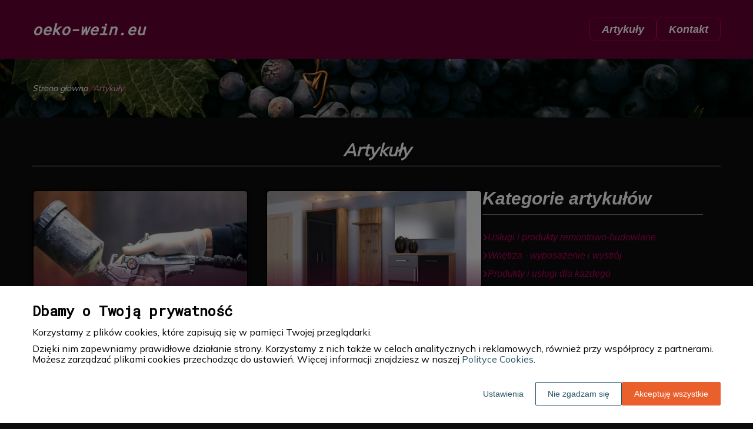

--- FILE ---
content_type: text/html
request_url: https://www.oeko-wein.eu/artykuly/
body_size: 17163
content:
<!DOCTYPE html><html lang="pl-PL"><head><meta charSet="utf-8"/><meta http-equiv="x-ua-compatible" content="ie=edge"/><meta name="viewport" content="width=device-width, initial-scale=1, shrink-to-fit=no"/><meta name="generator" content="Gatsby 5.12.9"/><meta name="google-site-verification" content="RiTrVo4WTF22HtUWtsrOIuFmBE4MA1fS_HHx_eL0rhs" data-gatsby-head="true"/><meta name="description" content="Czytaj o zaletach win ekologicznych, sposobach ich produkcji i wyjątkowych cechach, które je wyróżniają." data-gatsby-head="true"/><meta name="robots" content="index, follow" data-gatsby-head="true"/><style data-styled="" data-styled-version="6.1.1">.hglqqd .header{position:relative;background:#660033;overflow:hidden;}/*!sc*/
.hglqqd .header-wrapper{position:relative;display:flex;flex-direction:column;justify-content:space-between;align-content:center;align-items:stretch;}/*!sc*/
.hglqqd .header-logo{margin:0;text-decoration:none;min-height:100px;display:flex;align-items:center;color:#ffffff;font-family:'Roboto Mono',sans-serif;font-weight:bold;font-size:26px;line-height:26px;font-style:italic;}/*!sc*/
.hglqqd .header-logo:hover{color:#ffffff;text-decoration:none;}/*!sc*/
.hglqqd .header-navlinks{display:flex;flex-direction:column;height:0;padding:0;gap:15px;transition:all 0.3s ease-in-out;}/*!sc*/
.hglqqd .header-navlinks-button{position:absolute;color:#ffffff;top:calc(100px / 2 - 15px);right:0;width:30px;height:30px;}/*!sc*/
.hglqqd .header-navlinks-button:hover{cursor:pointer;}/*!sc*/
.hglqqd .header-navlinks-button svg{width:100%;height:100%;}/*!sc*/
.hglqqd .header-navlinks a{width:auto;display:inline-flex;justify-content:center;align-items:center;min-height:40px;height:40px;margin:0 auto;padding:0 20px;color:#ffffff;font-family:'Kanit',sans-serif;font-weight:600;font-size:18px;text-decoration:none;font-style:italic;background:transparent;border-radius:8px;border:1px solid #b6025c;transition:color 0.2s ease-in-out,background-color 0.3s ease-in-out;}/*!sc*/
.hglqqd .header-navlinks a:hover{color:#ffffff;text-decoration:none;background:#b6025c;border:1px solid #b6025c;}/*!sc*/
.hglqqd .header-navlinks.show{height:calc(40px + 2 * 40px);}/*!sc*/
@media (min-width:768px){.hglqqd .header-wrapper{flex-direction:row;align-items:center;justify-content:space-between;flex-wrap:wrap;}.hglqqd .header-group_logo{font-size:26px;line-height:26px;}.hglqqd .header-navlinks{padding:0;margin:0;flex-direction:row;justify-content:center;align-items:center;gap:12px;max-height:100%;}.hglqqd .header-navlinks,.hglqqd .header-navlinks.show{height:100px;}.hglqqd .header-navlinks-button{display:none;}}/*!sc*/
data-styled.g5[id="styles__Styles-sc-7vnjdx-0"]{content:"hglqqd,"}/*!sc*/
.hCQCrG .footer{background-color:#b6025c;}/*!sc*/
.hCQCrG .footer-wrapper{display:grid;grid-template-columns:1fr;}/*!sc*/
.hCQCrG .footer-siteName{margin:20px 0 0;padding-bottom:20px;width:100%;color:#ffffff;font-family:'Roboto Mono',sans-serif;font-weight:400;font-size:28px;border-bottom:1px solid #41aa9c;font-style:normal;}/*!sc*/
.hCQCrG .footer-navlinks{width:100%;padding:20px 0;display:flex;flex-direction:column;align-items:center;gap:30px;border-bottom:1px solid #41aa9c;}/*!sc*/
.hCQCrG .footer-navlinks a{flex-shrink:0;color:#fff;font-family:'Kanit',sans-serif;font-weight:400;font-size:16px;line-height:18px;font-style:normal;text-decoration:none;}/*!sc*/
.hCQCrG .footer-navlinks a:hover{color:#ffffff;text-decoration:underline;}/*!sc*/
.hCQCrG .footer-categories{list-style-type:none;margin:0;padding:15px 0 15px;}/*!sc*/
.hCQCrG .footer-categories-category a{color:#ffffff;font-family:'Kanit',sans-serif;font-weight:400;font-size:14px;line-height:16px;font-style:normal;text-decoration:none;}/*!sc*/
.hCQCrG .footer-categories-category a:hover{color:#fff;text-decoration:underline;}/*!sc*/
.hCQCrG .footer-copyright{min-height:55px;padding:17px 15px;display:flex;justify-content:center;align-items:center;background:#660033;}/*!sc*/
.hCQCrG .footer-copyright p{margin:0;padding:0;color:#fff;font-family:'Kanit',sans-serif;font-weight:400;font-size:14px;line-height:16px;font-style:normal;}/*!sc*/
.hCQCrG .footer-copyright p span{color:#fff;font-weight:bold;}/*!sc*/
@media (min-width:768px){.hCQCrG .footer-wrapper{grid-template-columns:1fr 3fr;}.hCQCrG .footer-siteName{border-bottom:none;}.hCQCrG .footer-navlinks{flex-direction:row;justify-content:flex-start;}.hCQCrG .footer-categories{grid-column:2/3;-moz-column-count:2;-webkit-column-count:2;column-count:2;gap:30px;padding:25px 0;}}/*!sc*/
data-styled.g8[id="styles__Styles-sc-1bu4alg-0"]{content:"hCQCrG,"}/*!sc*/
*,*::before,*::after{box-sizing:border-box;-webkit-font-smoothing:antialiased;-moz-osx-font-smoothing:grayscale;}/*!sc*/
input,textarea,button,select,a{-webkit-tap-highlight-color:rgba(0,0,0,0);}/*!sc*/
img{max-width:100%;vertical-align:middle;border-style:none;}/*!sc*/
html{scroll-behavior:smooth;}/*!sc*/
body{font-family:'Mulish',sans-serif;font-weight:400;font-size:16px;color:#ffffff;margin:0;padding:0;background-color:#0d0c0c;}/*!sc*/
main{position:relative;background:none;background-position:auto;background-repeat:no-repeat;background-size:initial;}/*!sc*/
main>*{position:relative;}/*!sc*/
main::before{content:'';display:none;position:absolute;display:block;left:0;top:0;height:100%;width:100%;background:none;}/*!sc*/
a{color:#f5027c;text-decoration:none;font-style:normal;transition:color 0.3s ease-in-out;}/*!sc*/
a:hover{color:#660033;text-decoration:underline;}/*!sc*/
p,ul,ol,ol li,ul li{font-family:'Mulish',sans-serif;font-weight:400;font-size:16px;font-style:normal;line-height:18px;color:#ffffff;margin:0 0 10px;}/*!sc*/
h1{font-family:'Roboto Mono',sans-serif;font-weight:700;font-size:32px;line-height:32px;color:#ffffff;margin:0 0 23px;font-style:italic;}/*!sc*/
h2{font-family:'Roboto Mono',sans-serif;font-weight:700;font-size:26px;line-height:26px;color:#ffffff;margin:0 0 23px;font-style:italic;}/*!sc*/
h3{font-family:'Roboto Mono',sans-serif;font-weight:700;font-size:24px;line-height:24px;color:#ffffff;margin:0 0 15px;font-style:italic;}/*!sc*/
h4{font-family:'Roboto Mono',sans-serif;font-weight:700;font-size:20px;line-height:20px;color:#ffffff;margin:0 0 10px;font-style:italic;}/*!sc*/
.container{width:1200px;max-width:100%;margin:0 auto;padding:0 15px;}/*!sc*/
.text-center{text-align:center;}/*!sc*/
.underline{text-decoration:underline;}/*!sc*/
.italic{font-style:italic;}/*!sc*/
.tabs .tab-label{min-height:38px;}/*!sc*/
.tabs .tab-label input{width:20px;height:20px;}/*!sc*/
.tabs .tab-label input:checked{background:#0d0c0c;border-color:#0d0c0c;accent-color:#0d0c0c;}/*!sc*/
.tabs .tab{margin-bottom:12px;}/*!sc*/
.tabs .tab-label{display:flex;justify-content:space-between;align-items:center;padding:5px 10px;background:#ffffff;color:#0d0c0c;cursor:pointer;gap:25px;margin-bottom:0;}/*!sc*/
.tabs .tab-label p{margin-bottom:0;color:#0d0c0c;}/*!sc*/
.tabs .tab-label p:first-child{flex-grow:1;}/*!sc*/
.tabs .tab-label svg{transition:.4s all ease-in-out;}/*!sc*/
.tabs .tab-content{height:0;max-height:0;overflow:hidden;padding:0;position:relative;}/*!sc*/
.tabs .tab-content p{margin:0;}/*!sc*/
.tabs .tab-content.table{background:transparent;}/*!sc*/
.tabs .tab-content.table:after{display:none;}/*!sc*/
.tabs .tab-content:after{content:'';width:100%;height:100%;position:absolute;left:0;top:0;background:#ffffff;opacity:0.1;}/*!sc*/
.tabs .tab input.tab-toggle{display:none;}/*!sc*/
.tabs .tab input.tab-toggle:checked +.tab-label svg{transform:rotate(180deg);}/*!sc*/
.tabs .tab input.tab-toggle:checked ~.tab-content{height:auto;max-height:max-content;padding:15px 10px;}/*!sc*/
.tabs .tab input.tab-toggle:checked ~.tab-content.table{padding-left:0;padding-right:0;}/*!sc*/
.tabs .tab input.cookie-control:hover{cursor:pointer;}/*!sc*/
.tabs .tab:checked .accordion-tab svg{transform:rotate(180deg);}/*!sc*/
#box-cookie-table table{border-collapse:collapse;width:100%;}/*!sc*/
#box-cookie-table table thead{background:#ffffff;color:#0d0c0c;}/*!sc*/
#box-cookie-table table tr td,#box-cookie-table table tr th{padding:7px;}/*!sc*/
#box-cookie-table table,#box-cookie-table th,#box-cookie-table td{border:1px solid #ffffff;}/*!sc*/
data-styled.g12[id="sc-global-ivQTca1"]{content:"sc-global-ivQTca1,"}/*!sc*/
.fVivXZ{margin-bottom:40px;}/*!sc*/
.fVivXZ .breadcrumbs{min-height:100px;background:url('https://dxsggoz3g3gl3.cloudfront.net/oeko-wein/general-breadcrumbs-params-backgroundimage-1699519100784.jpeg');background-size:cover;background-repeat:no-repeat;background-position:center;display:flex;justify-content:flex-start;align-items:center;}/*!sc*/
.fVivXZ .breadcrumbs-items{display:flex;align-items:center;height:100%;gap:7px;border-bottom:none;white-space:nowrap;overflow-wrap:break-word;overflow:hidden;overflow-x:scroll;scrollbar-width:none;}/*!sc*/
.fVivXZ .breadcrumbs-items::-webkit-scrollbar{width:0;height:0;}/*!sc*/
.fVivXZ .breadcrumbs-item{color:#ffffff;font-family:'Mulish',sans-serif;font-weight:500;font-size:14px;font-style:italic;line-height:16px;text-decoration:none;transition:color 0.2s ease-in-out;}/*!sc*/
.fVivXZ .breadcrumbs-item:hover{color:#ffffff;text-decoration:underline;}/*!sc*/
.fVivXZ .breadcrumbs-item svg{height:14px;color:#b6025c;}/*!sc*/
.fVivXZ .breadcrumbs-item.last{pointer-events:none;color:#f093c2;}/*!sc*/
data-styled.g14[id="styles__Styles-sc-x3qckz-0"]{content:"fVivXZ,"}/*!sc*/
.dDyDVV .article-box{position:relative;width:100%;height:100%;border:2px solid #000;border-radius:5px;background:#660033;box-shadow:0 3px 6px #00000029;padding:0;}/*!sc*/
.dDyDVV .article-box-image{position:relative;display:block;width:100%;aspect-ratio:225/160;border-radius:5px 5px 0 0;overflow:hidden;}/*!sc*/
.dDyDVV .article-box-image::before{content:'';position:absolute;bottom:0;left:0;width:100%;height:50%;background:linear-gradient(to top,#660033,transparent 100%);}/*!sc*/
.dDyDVV .article-box-image img{width:100%;height:100%;object-fit:cover;}/*!sc*/
.dDyDVV .article-box-content{position:relative;padding:20px 25px 50px;word-break:break-word;}/*!sc*/
.dDyDVV .article-box-category{position:absolute;left:0;top:0;transform:translateY(-95%);display:flex;justify-content:flex-start;align-items:center;padding:0 25px;color:#f093c2;font-family:'Kanit',sans-serif;font-weight:400;font-size:13px;line-height:15px;text-decoration:none;margin-bottom:12px;transition:all 0.2s ease-in;}/*!sc*/
.dDyDVV .article-box-category:hover{color:#b6025c;text-decoration:underline;}/*!sc*/
.dDyDVV .article-box-category.disabled{pointer-events:none;color:#ffffff;text-decoration:none;}/*!sc*/
.dDyDVV .article-box-title{line-height:22px;}/*!sc*/
.dDyDVV .article-box-title a{color:#ffffff;font-family:'Kanit',sans-serif;font-style:normal;font-weight:700;font-size:18px;text-decoration:none;}/*!sc*/
.dDyDVV .article-box-title a:hover{color:#ffffff;text-decoration:underline;}/*!sc*/
.dDyDVV .article-box-description{color:#ffffff;font-family:'Kanit',sans-serif;font-weight:500;font-size:14px;line-height:21px;display:-webkit-box;-webkit-line-clamp:3;-webkit-box-orient:vertical;overflow-wrap:break-word;overflow:hidden;margin:0;}/*!sc*/
.dDyDVV .article-box-button{position:absolute;bottom:-22.5px;left:calc(50% - 22.5px);display:inline-flex;justify-content:center;align-items:center;width:45px;height:45px;background:#f093c2;border:none;border-radius:50%;color:#ffffff;transition:0.2s all ease-in;box-sizing:border-box;}/*!sc*/
.dDyDVV .article-box-button svg{width:25px;height:25px;transition:transform 0.2s ease-in;}/*!sc*/
.dDyDVV .article-box-button:hover{background:#b6025c;border:1pxsolid;color:#fff;}/*!sc*/
data-styled.g37[id="styles__Styles-sc-1gy02sq-0"]{content:"dDyDVV,"}/*!sc*/
.jEXqkl .articles-recommended{padding:25px 20px 40px;margin-bottom:60px;background:url('https://dxsggoz3g3gl3.cloudfront.net/oeko-wein/general-articlesrecommended-params-backgroundimage-1699521866001.jpeg');background-size:cover;background-repeat:no-repeat;background-position:center;border-radius:8px;box-shadow:none;border:none;overflow:hidden;}/*!sc*/
.jEXqkl .articles-recommended-header{color:#ffffff;font-family:'Mulish',sans-serif;font-weight:700;font-size:30px;line-height:30px;border-bottom:1px solid rgba(255,255,255,0.4);text-align:left;padding-bottom:12px;margin-bottom:40px;}/*!sc*/
.jEXqkl .articles-recommended-article{position:relative;display:grid;grid-template-columns:90px 1fr;gap:15px;}/*!sc*/
.jEXqkl .articles-recommended-article:nth-child(n){padding-bottom:25px;border-bottom:1px solid rgba(255,255,255,0.4);}/*!sc*/
.jEXqkl .articles-recommended-article:last-child{padding-bottom:0;border-bottom:none;}/*!sc*/
.jEXqkl .articles-recommended-article-image-wrapper{width:90px;height:90px;border-radius:8px;border:none;overflow:hidden;}/*!sc*/
.jEXqkl .articles-recommended-article-image-wrapper:hover{cursor:pointer;transition:0.3s all ease-in;}/*!sc*/
.jEXqkl .articles-recommended-article-image{width:100%;height:100%;object-fit:cover;}/*!sc*/
.jEXqkl .articles-recommended-article-title{margin-bottom:0;}/*!sc*/
.jEXqkl .articles-recommended-article-title a{color:#ffffff;font-size:21px;font-family:'Mulish',sans-serif;font-style:italic;font-weight:700;line-height:21px;text-decoration:none;}/*!sc*/
.jEXqkl .articles-recommended-article-title a:hover{color:#b6025c;text-decoration:underline;cursor:pointer;transition:0.2s all ease-in;}/*!sc*/
.jEXqkl .articles-recommended-article-description{grid-column:1/span 2;color:#ffffff;font-size:14px;font-family:'Mulish',sans-serif;font-style:normal;font-weight:normal;line-height:20px;}/*!sc*/
.jEXqkl .articles-recommended-list{display:grid;-ms-grid-columns:1fr;gap:25px;}/*!sc*/
@media (min-width:768px){.jEXqkl .articles-recommended-list{grid-template-columns:1fr 1fr;}.jEXqkl .articles-recommended-list .articles-recommended-article:nth-last-child(-n + 2){padding-bottom:0;}.jEXqkl .articles-recommended-list .articles-recommended-article:nth-last-child(-n + 2)::after{display:none;}}/*!sc*/
@media (min-width:992px){.jEXqkl .articles-recommended-list{grid-template-columns:1fr;}.jEXqkl .articles-recommended-list .articles-recommended-article:nth-last-child(2){padding-bottom:25px;}.jEXqkl .articles-recommended-list .articles-recommended-article:nth-last-child(2)::after{display:block;}}/*!sc*/
data-styled.g42[id="styles__Styles-sc-yjju8a-0"]{content:"jEXqkl,"}/*!sc*/
.eGZvDy .categories-side{padding:0 0 45px;}/*!sc*/
.eGZvDy .categories-side-header{color:#ffffff;font-family:'Kanit',sans-serif;font-weight:700;font-size:30px;line-height:30px;border-bottom:1px solid #d9d9d9;text-align:left;padding-bottom:12px;margin-bottom:30px;}/*!sc*/
.eGZvDy .categories-side-wrapper{display:grid;grid-template-columns:1fr;gap:15px;}/*!sc*/
.eGZvDy .categories-side-category{color:#b6025c;font-family:'Inter',sans-serif;font-weight:400;font-size:16px;line-height:16px;text-decoration:none;font-style:italic;transition:color 0.3s ease-in-out;display:flex;justify-content:flex-start;align-items:center;gap:7px;}/*!sc*/
.eGZvDy .categories-side-category svg{height:14px;color:#b4030;}/*!sc*/
.eGZvDy .categories-side-category:hover{color:#b4030;text-decoration:underline;}/*!sc*/
.eGZvDy .categories-side-category:hover svg{color:#b4030;}/*!sc*/
.eGZvDy .categories-side-category.active{pointer-events:none;padding:5px 7px 5px 7px;background:#660033;color:#fff;text-decoration:none;border-radius:5px;}/*!sc*/
.eGZvDy .categories-side-category.active:hover{text-decoration:none;}/*!sc*/
.eGZvDy .categories-side-category.active svg{color:#fff;}/*!sc*/
data-styled.g45[id="styles__Styles-sc-rifwou-0"]{content:"eGZvDy,"}/*!sc*/
.ebNvKR .pagination{display:flex;justify-content:center;padding:50px 0;}/*!sc*/
.ebNvKR .pagination-button{display:flex;align-items:center;justify-content:center;min-width:40px;height:40px;margin:0 5px;padding:0 5px;color:#b6025c;background-color:transparent;border-radius:8px;border:1pxsolidtransparent;font-family:Kanit;font-weight:500;font-size:20px;line-height:20px;font-style:normal;transition:all 0.3s ease-in-out;cursor:pointer;}/*!sc*/
.ebNvKR .pagination-button.between{pointer-events:none;}/*!sc*/
.ebNvKR .pagination-button.active{pointer-events:none;color:#ffffff;background-color:#b6025c;border:1pxsolid#b40300;}/*!sc*/
.ebNvKR .pagination-button:hover{color:#1b1b1b;background-color:#f093c2;border:1pxsolid#e2e2e2;text-decoration:none;}/*!sc*/
data-styled.g54[id="styles__Styles-sc-1k50p8l-0"]{content:"ebNvKR,"}/*!sc*/
.fouNsX .articles-column-wrapper{position:relative;display:flex;gap:30px;flex-direction:column;}/*!sc*/
.fouNsX .articles-header{color:#ffffff;font-family:'Mulish',sans-serif;font-weight:700;font-size:30px;line-height:30px;border-bottom:1px solid #d9d9d9;text-align:center;padding-bottom:12px;margin-bottom:40px;}/*!sc*/
.fouNsX .articles-left-column{width:100%;flex-shrink:0;}/*!sc*/
.fouNsX .articles-right-column{width:100%;flex-shrink:0;}/*!sc*/
.fouNsX .articles-list{display:grid;gap:50px 30px;grid-template-columns:1fr;margin-bottom:50px;}/*!sc*/
@media (min-width:768px){.fouNsX .articles-list{grid-template-columns:1fr 1fr;}}/*!sc*/
@media (min-width:992px){.fouNsX .articles-column-wrapper{flex-direction:row;}.fouNsX .articles-left-column{width:calc(66.6666% - 15px);}.fouNsX .articles-right-column{width:calc(33.3333% - 15px);}}/*!sc*/
data-styled.g55[id="Articles__Styles-sc-1815x5s-0"]{content:"fouNsX,"}/*!sc*/
</style><link rel="sitemap" type="application/xml" href="/sitemap-index.xml"/><title data-gatsby-head="true">Wina ekologiczne | Artykuły | oeko-wein.eu</title><link rel="icon" href="https://dxsggoz3g3gl3.cloudfront.net/siteLogo/oeko-wein.png" data-gatsby-head="true"/><link rel="preconnect" href="https://fonts.googleapis.com" data-gatsby-head="true"/><link rel="preload" href="https://fonts.googleapis.com/css2?family=Roboto+Mono&amp;family=Mulish&amp;display=swap" as="style" data-gatsby-head="true"/><link href="https://fonts.googleapis.com/css2?family=Roboto+Mono&amp;family=Mulish&amp;display=swap" rel="stylesheet" data-gatsby-head="true"/><script data-gatsby-head="true">
            function gtag() {
                window.dataLayer = window.dataLayer || [];
                dataLayer.push(arguments);
            }
            
            let consents = {
                ad_storage: 'denied',
                ad_user_data: 'denied',
                ad_personalization: 'denied',
                analytics_storage: 'denied',
                functionality_storage: 'denied',
                personalization_storage: 'denied',
                security_storage: 'denied',
            }
            
            const cookies = document.cookie
                ? document.cookie
                    .split(";")
                    .map((v) => v.split("="))
                    .reduce((acc, v) => {
                        acc[decodeURIComponent(v[0].trim())] = decodeURIComponent(
                            v[1].trim()
                        );
                        return acc;
                    }, {})
                : null;
                
            if (cookies?.cookieConsent){
                let cookieConsentJSON = {}
                let cookieConsent = cookies.cookieConsent
                cookieConsent = cookieConsent.replace(/{|}| |'|"/g, '').split(",")
                for(var i = 0; i < cookieConsent.length; i++){
                    cookieConsentJSON[cookieConsent[i].split(":")[0]] = cookieConsent[i].split(":")[1]
                }
                consents = cookieConsentJSON;
            }                       
        
            gtag("consent", "default", consents);                  
        </script><script data-gatsby-head="true">(function(w,d,s,l,i){w[l]=w[l]||[];w[l].push({'gtm.start':
      new Date().getTime(),event:'gtm.js'});var f=d.getElementsByTagName(s)[0],
      j=d.createElement(s),dl=l!='dataLayer'?'&l='+l:'';j.async=true;j.src=
      'https://www.googletagmanager.com/gtm.js?id='+i+dl;f.parentNode.insertBefore(j,f);
      })(window,document,'script','dataLayer',' GTM-T4984JLR');</script><script type="application/ld+json" data-gatsby-head="true">{
            "@context": "https://schema.org",
            "@type": "BreadcrumbList",
            "itemListElement": [{
              "@type": "ListItem",
              "position": 1,
              "name": "Artykuły"
              
            }]
          }</script></head><body><noscript><iframe src="https://www.googletagmanager.com/ns.html?id= GTM-T4984JLR" height="0" width="0" style="display:none;visibility:hidden"></iframe></noscript><div id="___gatsby"><div style="outline:none" tabindex="-1" id="gatsby-focus-wrapper"><header class="styles__Styles-sc-7vnjdx-0 hglqqd"><div class="header"><div class="container"><div class="header-wrapper"><a href="/" class="header-logo">oeko-wein.eu</a><div class="header-navlinks "><a href="/artykuly/">Artykuły</a><a href="/kontakt/">Kontakt</a><div class="header-navlinks-button"><svg aria-hidden="true" focusable="false" data-prefix="fas" data-icon="bars" class="svg-inline--fa fa-bars " role="img" xmlns="http://www.w3.org/2000/svg" viewBox="0 0 448 512"><path fill="currentColor" d="M0 96C0 78.3 14.3 64 32 64H416c17.7 0 32 14.3 32 32s-14.3 32-32 32H32C14.3 128 0 113.7 0 96zM0 256c0-17.7 14.3-32 32-32H416c17.7 0 32 14.3 32 32s-14.3 32-32 32H32c-17.7 0-32-14.3-32-32zM448 416c0 17.7-14.3 32-32 32H32c-17.7 0-32-14.3-32-32s14.3-32 32-32H416c17.7 0 32 14.3 32 32z"></path></svg></div></div></div></div></div></header><main class="page-articles"><div class="styles__Styles-sc-x3qckz-0 fVivXZ"><section class="breadcrumbs"><div class="breadcrumbs-container container"><div class="breadcrumbs-items"><a href="/" class="breadcrumbs-item">Strona główna</a><div class="breadcrumbs-item"><svg aria-hidden="true" focusable="false" data-prefix="fas" data-icon="chevron-right" class="svg-inline--fa fa-chevron-right " role="img" xmlns="http://www.w3.org/2000/svg" viewBox="0 0 320 512"><path fill="currentColor" d="M310.6 233.4c12.5 12.5 12.5 32.8 0 45.3l-192 192c-12.5 12.5-32.8 12.5-45.3 0s-12.5-32.8 0-45.3L242.7 256 73.4 86.6c-12.5-12.5-12.5-32.8 0-45.3s32.8-12.5 45.3 0l192 192z"></path></svg></div><div class="breadcrumbs-item last">Artykuły</div></div></div></section></div><div class="container"><div class="Articles__Styles-sc-1815x5s-0 fouNsX"><h1 class="articles-header">Artykuły</h1><div class="articles-column-wrapper"><div class="articles-left-column"><div class="articles-list"><div class="styles__Styles-sc-1gy02sq-0 dDyDVV"><div class="article-box"><a href="/artykul/w-jaki-sposob-badania-penetracyjne-wspieraja-procesy-produkcyjne-779846/" class="article-box-image"><img loading="lazy" src="https://dxsggoz3g3gl3.cloudfront.net/g-824883-f7d65af2-c916-4d0f-a8e1-92b05a859135.jpg" alt="W jaki sposób badania penetracyjne wspierają procesy produkcyjne?"/></a><div class="article-box-content"><a href="/artykuly/uslugi-i-produkty-remontowo-budowlane" class="article-box-category ">Usługi i produkty remontowo-budowlane</a><h3 class="article-box-title"><a href="/artykul/w-jaki-sposob-badania-penetracyjne-wspieraja-procesy-produkcyjne-779846/">W jaki sposób badania penetracyjne wspierają procesy produkcyjne?</a></h3><p class="article-box-description">Badania penetracyjne są niezbędne dla utrzymania wysokich standardów jakości i bezpieczeństwa w procesach produkcyjnych. Umożliwiają one identyfikację wad powierzchniowych, które mogą prowadzić do awarii oraz zagrożeń dla użytkowników. W artykule przyjrzymy się temu, co to za badanie, jak te analizy</p></div><a href="/artykul/w-jaki-sposob-badania-penetracyjne-wspieraja-procesy-produkcyjne-779846/" class="article-box-button"><svg aria-hidden="true" focusable="false" data-prefix="fas" data-icon="angle-right" class="svg-inline--fa fa-angle-right " role="img" xmlns="http://www.w3.org/2000/svg" viewBox="0 0 320 512"><path fill="currentColor" d="M278.6 233.4c12.5 12.5 12.5 32.8 0 45.3l-160 160c-12.5 12.5-32.8 12.5-45.3 0s-12.5-32.8 0-45.3L210.7 256 73.4 118.6c-12.5-12.5-12.5-32.8 0-45.3s32.8-12.5 45.3 0l160 160z"></path></svg></a></div></div><div class="styles__Styles-sc-1gy02sq-0 dDyDVV"><div class="article-box"><a href="/artykul/jakie-meble-do-przedpokoju-najlepiej-sprawdza-sie-w-duzych-przestrzeniach-816006/" class="article-box-image"><img loading="lazy" src="https://dxsggoz3g3gl3.cloudfront.net/g-861355-jakie-meble-do-przedpokoju-najlepiej-sprawdza-sie-w-duzych-przestrzeniach.jpg" alt="Jakie meble do przedpokoju najlepiej sprawdzą się w dużych przestrzeniach?"/></a><div class="article-box-content"><a href="/artykuly/wnetrza-wyposazenie-i-wystroj" class="article-box-category ">Wnętrza - wyposażenie i wystrój</a><h3 class="article-box-title"><a href="/artykul/jakie-meble-do-przedpokoju-najlepiej-sprawdza-sie-w-duzych-przestrzeniach-816006/">Jakie meble do przedpokoju najlepiej sprawdzą się w dużych przestrzeniach?</a></h3><p class="article-box-description">W dużych przestrzeniach przedpokojowych kluczowe jest odpowiednie dobranie mebli do przedpokoju, które nie tylko wypełnią tę przestrzeń, ale także nadadzą jej charakteru. Omówimy istotne elementy przy aranżacji, zwracając uwagę na funkcjonalność oraz estetykę. Zastosowanie mebli systemowych i moduło</p></div><a href="/artykul/jakie-meble-do-przedpokoju-najlepiej-sprawdza-sie-w-duzych-przestrzeniach-816006/" class="article-box-button"><svg aria-hidden="true" focusable="false" data-prefix="fas" data-icon="angle-right" class="svg-inline--fa fa-angle-right " role="img" xmlns="http://www.w3.org/2000/svg" viewBox="0 0 320 512"><path fill="currentColor" d="M278.6 233.4c12.5 12.5 12.5 32.8 0 45.3l-160 160c-12.5 12.5-32.8 12.5-45.3 0s-12.5-32.8 0-45.3L210.7 256 73.4 118.6c-12.5-12.5-12.5-32.8 0-45.3s32.8-12.5 45.3 0l160 160z"></path></svg></a></div></div><div class="styles__Styles-sc-1gy02sq-0 dDyDVV"><div class="article-box"><a href="/artykul/klimatyzator-na-sciane-jak-wplywa-na-komfort-termiczny-w-domu-564116/" class="article-box-image"><img loading="lazy" src="https://dxsggoz3g3gl3.cloudfront.net/g-603583-54003abd-f38d-418c-af46-d2a526955f9f.jpg" alt="Klimatyzator na ścianę – jak wpływa na komfort termiczny w domu?"/></a><div class="article-box-content"><a href="/artykuly/uslugi-i-produkty-remontowo-budowlane" class="article-box-category ">Usługi i produkty remontowo-budowlane</a><h3 class="article-box-title"><a href="/artykul/klimatyzator-na-sciane-jak-wplywa-na-komfort-termiczny-w-domu-564116/">Klimatyzator na ścianę – jak wpływa na komfort termiczny w domu?</a></h3><p class="article-box-description">Klimatyzator na ścianę to popularne rozwiązanie, które znacząco wpływa na komfort termiczny w domach. Działa na zasadzie wymiany ciepła między wnętrzem a otoczeniem, chłodząc lub ogrzewając powietrze w pomieszczeniu. Urządzenie składa się z jednostki wewnętrznej, montowanej na ścianie, oraz jednostk</p></div><a href="/artykul/klimatyzator-na-sciane-jak-wplywa-na-komfort-termiczny-w-domu-564116/" class="article-box-button"><svg aria-hidden="true" focusable="false" data-prefix="fas" data-icon="angle-right" class="svg-inline--fa fa-angle-right " role="img" xmlns="http://www.w3.org/2000/svg" viewBox="0 0 320 512"><path fill="currentColor" d="M278.6 233.4c12.5 12.5 12.5 32.8 0 45.3l-160 160c-12.5 12.5-32.8 12.5-45.3 0s-12.5-32.8 0-45.3L210.7 256 73.4 118.6c-12.5-12.5-12.5-32.8 0-45.3s32.8-12.5 45.3 0l160 160z"></path></svg></a></div></div><div class="styles__Styles-sc-1gy02sq-0 dDyDVV"><div class="article-box"><a href="/artykul/jakie-elementy-wplywaja-na-calkowity-koszt-pochowku-804918/" class="article-box-image"><img loading="lazy" src="https://dxsggoz3g3gl3.cloudfront.net/g-850124-458382a3-7ff6-43ff-a8e2-87b73e3862ff.jpg" alt="Jakie elementy wpływają na całkowity koszt pochówku?"/></a><div class="article-box-content"><a href="/artykuly/produkty-i-uslugi-dla-kazdego" class="article-box-category ">Produkty i usługi dla każdego</a><h3 class="article-box-title"><a href="/artykul/jakie-elementy-wplywaja-na-calkowity-koszt-pochowku-804918/">Jakie elementy wpływają na całkowity koszt pochówku?</a></h3><p class="article-box-description">W obliczu straty bliskiej osoby organizacja ceremonii pogrzebowej staje się nie tylko koniecznością, ale także wyzwaniem emocjonalnym. Zrozumienie elementów wpływających na całkowity koszt pochówku jest kluczowe dla podjęcia świadomych decyzji. Koszty mogą się różnić w zależności od wielu czynników,</p></div><a href="/artykul/jakie-elementy-wplywaja-na-calkowity-koszt-pochowku-804918/" class="article-box-button"><svg aria-hidden="true" focusable="false" data-prefix="fas" data-icon="angle-right" class="svg-inline--fa fa-angle-right " role="img" xmlns="http://www.w3.org/2000/svg" viewBox="0 0 320 512"><path fill="currentColor" d="M278.6 233.4c12.5 12.5 12.5 32.8 0 45.3l-160 160c-12.5 12.5-32.8 12.5-45.3 0s-12.5-32.8 0-45.3L210.7 256 73.4 118.6c-12.5-12.5-12.5-32.8 0-45.3s32.8-12.5 45.3 0l160 160z"></path></svg></a></div></div><div class="styles__Styles-sc-1gy02sq-0 dDyDVV"><div class="article-box"><a href="/artykul/jakie-trendy-dotyczace-komod-dla-dzieci-beda-dominowac-w-nadchodzacych-sezonach-577027/" class="article-box-image"><img loading="lazy" src="https://dxsggoz3g3gl3.cloudfront.net/g-616628-d78c5da8-fbea-48fc-9989-b44c27639e50.jpg" alt="Jakie trendy dotyczące komód dla dzieci będą dominować w nadchodzących sezonach?"/></a><div class="article-box-content"><a href="/artykuly/wnetrza-wyposazenie-i-wystroj" class="article-box-category ">Wnętrza - wyposażenie i wystrój</a><h3 class="article-box-title"><a href="/artykul/jakie-trendy-dotyczace-komod-dla-dzieci-beda-dominowac-w-nadchodzacych-sezonach-577027/">Jakie trendy dotyczące komód dla dzieci będą dominować w nadchodzących sezonach?</a></h3><p class="article-box-description">W nadchodzących sezonach komody dla dzieci będą łączyć praktyczność z estetyką, spełniając oczekiwania zarówno rodziców, jak i najmłodszych. Nowoczesne projekty mebli oferują innowacyjne rozwiązania, które ułatwiają organizację przestrzeni w pokoju dziecięcym. Zastosowanie funkcjonalnych elementów, </p></div><a href="/artykul/jakie-trendy-dotyczace-komod-dla-dzieci-beda-dominowac-w-nadchodzacych-sezonach-577027/" class="article-box-button"><svg aria-hidden="true" focusable="false" data-prefix="fas" data-icon="angle-right" class="svg-inline--fa fa-angle-right " role="img" xmlns="http://www.w3.org/2000/svg" viewBox="0 0 320 512"><path fill="currentColor" d="M278.6 233.4c12.5 12.5 12.5 32.8 0 45.3l-160 160c-12.5 12.5-32.8 12.5-45.3 0s-12.5-32.8 0-45.3L210.7 256 73.4 118.6c-12.5-12.5-12.5-32.8 0-45.3s32.8-12.5 45.3 0l160 160z"></path></svg></a></div></div><div class="styles__Styles-sc-1gy02sq-0 dDyDVV"><div class="article-box"><a href="/artykul/dlaczego-jakosc-noznych-pilek-ma-znaczenie-w-profesjonalnej-grze-829248/" class="article-box-image"><img loading="lazy" src="https://dxsggoz3g3gl3.cloudfront.net/g-874772-dlaczego-jakosc-noznych-pilek-ma-znaczenie-w-profesjonalnej-grze.jpg" alt="Dlaczego jakość nożnych piłek ma znaczenie w profesjonalnej grze?"/></a><div class="article-box-content"><a href="/artykuly/zakupy-kultura-i-rozrywka" class="article-box-category ">Zakupy, kultura i rozrywka</a><h3 class="article-box-title"><a href="/artykul/dlaczego-jakosc-noznych-pilek-ma-znaczenie-w-profesjonalnej-grze-829248/">Dlaczego jakość nożnych piłek ma znaczenie w profesjonalnej grze?</a></h3><p class="article-box-description">W profesjonalnej piłce nożnej jakość sprzętu ma kluczowe znaczenie. Wysokiej jakości piłki wpływają na precyzję podań, kontrolę nad nimi oraz ogólną wydajność zawodników. W tym kontekście warto przyjrzeć się cechom, które powinny charakteryzować idealne piłki nożne oraz zrozumieć, dlaczego ich wybór</p></div><a href="/artykul/dlaczego-jakosc-noznych-pilek-ma-znaczenie-w-profesjonalnej-grze-829248/" class="article-box-button"><svg aria-hidden="true" focusable="false" data-prefix="fas" data-icon="angle-right" class="svg-inline--fa fa-angle-right " role="img" xmlns="http://www.w3.org/2000/svg" viewBox="0 0 320 512"><path fill="currentColor" d="M278.6 233.4c12.5 12.5 12.5 32.8 0 45.3l-160 160c-12.5 12.5-32.8 12.5-45.3 0s-12.5-32.8 0-45.3L210.7 256 73.4 118.6c-12.5-12.5-12.5-32.8 0-45.3s32.8-12.5 45.3 0l160 160z"></path></svg></a></div></div><div class="styles__Styles-sc-1gy02sq-0 dDyDVV"><div class="article-box"><a href="/artykul/nowoczesne-trendy-w-projektowaniu-wnetrz-wedlug-architektow-z-warszawy-646974/" class="article-box-image"><img loading="lazy" src="https://dxsggoz3g3gl3.cloudfront.net/g-686794-c3d7fe44-4b57-42f5-804a-51479b79e35e.jpg" alt="Nowoczesne trendy w projektowaniu wnętrz według architektów z Warszawy"/></a><div class="article-box-content"><a href="/artykuly/produkty-i-uslugi-dla-kazdego" class="article-box-category ">Produkty i usługi dla każdego</a><h3 class="article-box-title"><a href="/artykul/nowoczesne-trendy-w-projektowaniu-wnetrz-wedlug-architektow-z-warszawy-646974/">Nowoczesne trendy w projektowaniu wnętrz według architektów z Warszawy</a></h3><p class="article-box-description">Nowoczesne podejście do projektowania wnętrz opiera się na indywidualnym traktowaniu klienta, co pozwala na stworzenie unikalnych przestrzeni spełniających jego potrzeby i oczekiwania. Architekci z Warszawy wykorzystują innowacyjne materiały oraz technologie, aby osiągnąć estetykę i funkcjonalność w</p></div><a href="/artykul/nowoczesne-trendy-w-projektowaniu-wnetrz-wedlug-architektow-z-warszawy-646974/" class="article-box-button"><svg aria-hidden="true" focusable="false" data-prefix="fas" data-icon="angle-right" class="svg-inline--fa fa-angle-right " role="img" xmlns="http://www.w3.org/2000/svg" viewBox="0 0 320 512"><path fill="currentColor" d="M278.6 233.4c12.5 12.5 12.5 32.8 0 45.3l-160 160c-12.5 12.5-32.8 12.5-45.3 0s-12.5-32.8 0-45.3L210.7 256 73.4 118.6c-12.5-12.5-12.5-32.8 0-45.3s32.8-12.5 45.3 0l160 160z"></path></svg></a></div></div><div class="styles__Styles-sc-1gy02sq-0 dDyDVV"><div class="article-box"><a href="/artykul/skuteczne-strategie-wdrazania-regulaminu-mobilnej-aplikacji-w-praktyce-817960/" class="article-box-image"><img loading="lazy" src="https://dxsggoz3g3gl3.cloudfront.net/g-863328-skuteczne-strategie-wdrazania-regulaminu-mobilnej-aplikacji-w-praktyce.jpg" alt="Skuteczne strategie wdrażania regulaminu mobilnej aplikacji w praktyce"/></a><div class="article-box-content"><a href="/artykuly/produkty-i-uslugi-dla-kazdego" class="article-box-category ">Produkty i usługi dla każdego</a><h3 class="article-box-title"><a href="/artykul/skuteczne-strategie-wdrazania-regulaminu-mobilnej-aplikacji-w-praktyce-817960/">Skuteczne strategie wdrażania regulaminu mobilnej aplikacji w praktyce</a></h3><p class="article-box-description">Regulaminy w aplikacjach mobilnych odgrywają kluczową rolę w kontekście regulaminu aplikacji mobilnej. Są niezbędne do zapewnienia zgodności z przepisami prawa oraz ochrony interesów zarówno twórców, jak i użytkowników. Budują zaufanie poprzez jasne określenie zasad korzystania z aplikacji, co wpływ</p></div><a href="/artykul/skuteczne-strategie-wdrazania-regulaminu-mobilnej-aplikacji-w-praktyce-817960/" class="article-box-button"><svg aria-hidden="true" focusable="false" data-prefix="fas" data-icon="angle-right" class="svg-inline--fa fa-angle-right " role="img" xmlns="http://www.w3.org/2000/svg" viewBox="0 0 320 512"><path fill="currentColor" d="M278.6 233.4c12.5 12.5 12.5 32.8 0 45.3l-160 160c-12.5 12.5-32.8 12.5-45.3 0s-12.5-32.8 0-45.3L210.7 256 73.4 118.6c-12.5-12.5-12.5-32.8 0-45.3s32.8-12.5 45.3 0l160 160z"></path></svg></a></div></div><div class="styles__Styles-sc-1gy02sq-0 dDyDVV"><div class="article-box"><a href="/artykul/zastosowanie-oporowych-betonowych-elementow-w-aranzacji-ogrodow-815085/" class="article-box-image"><img loading="lazy" src="https://dxsggoz3g3gl3.cloudfront.net/g-860408-443685b3-03c0-4fc9-9e7f-97b97eaba0b0.jpg" alt="Zastosowanie oporowych betonowych elementów w aranżacji ogrodów"/></a><div class="article-box-content"><a href="/artykuly/uslugi-i-produkty-remontowo-budowlane" class="article-box-category ">Usługi i produkty remontowo-budowlane</a><h3 class="article-box-title"><a href="/artykul/zastosowanie-oporowych-betonowych-elementow-w-aranzacji-ogrodow-815085/">Zastosowanie oporowych betonowych elementów w aranżacji ogrodów</a></h3><p class="article-box-description">Oporowe elementy betonowe zyskują na popularności w aranżacji ogrodów, łącząc funkcjonalność z estetyką. W przestrzeni zewnętrznej pełnią różnorodne funkcje, takie jak wsparcie dla roślin czy ochrona przed erozją. Dzięki nim można tworzyć harmonijne i spójne kompozycje, które są odporne na warunki a</p></div><a href="/artykul/zastosowanie-oporowych-betonowych-elementow-w-aranzacji-ogrodow-815085/" class="article-box-button"><svg aria-hidden="true" focusable="false" data-prefix="fas" data-icon="angle-right" class="svg-inline--fa fa-angle-right " role="img" xmlns="http://www.w3.org/2000/svg" viewBox="0 0 320 512"><path fill="currentColor" d="M278.6 233.4c12.5 12.5 12.5 32.8 0 45.3l-160 160c-12.5 12.5-32.8 12.5-45.3 0s-12.5-32.8 0-45.3L210.7 256 73.4 118.6c-12.5-12.5-12.5-32.8 0-45.3s32.8-12.5 45.3 0l160 160z"></path></svg></a></div></div><div class="styles__Styles-sc-1gy02sq-0 dDyDVV"><div class="article-box"><a href="/artykul/jak-wybrac-konferencyjne-krzesla-na-kolkach-ktore-beda-trwale-i-estetyczne-815519/" class="article-box-image"><img loading="lazy" src="https://dxsggoz3g3gl3.cloudfront.net/g-860843-d4d21a47-057d-4c77-be20-c24eb97be306.jpg" alt="Jak wybrać konferencyjne krzesła na kółkach, które będą trwałe i estetyczne?"/></a><div class="article-box-content"><a href="/artykuly/produkty-i-uslugi-dla-kazdego" class="article-box-category ">Produkty i usługi dla każdego</a><h3 class="article-box-title"><a href="/artykul/jak-wybrac-konferencyjne-krzesla-na-kolkach-ktore-beda-trwale-i-estetyczne-815519/">Jak wybrać konferencyjne krzesła na kółkach, które będą trwałe i estetyczne?</a></h3><p class="article-box-description">Wybór odpowiednich krzeseł konferencyjnych na kółkach ma ogromne znaczenie dla komfortu i efektywności spotkań. W biurach podkreśla się, że mobilność oraz ergonomia są kluczowe w przestrzeniach, gdzie pracownicy spędzają długie godziny. Te meble umożliwiają swobodne poruszanie się po sali, co sprzyj</p></div><a href="/artykul/jak-wybrac-konferencyjne-krzesla-na-kolkach-ktore-beda-trwale-i-estetyczne-815519/" class="article-box-button"><svg aria-hidden="true" focusable="false" data-prefix="fas" data-icon="angle-right" class="svg-inline--fa fa-angle-right " role="img" xmlns="http://www.w3.org/2000/svg" viewBox="0 0 320 512"><path fill="currentColor" d="M278.6 233.4c12.5 12.5 12.5 32.8 0 45.3l-160 160c-12.5 12.5-32.8 12.5-45.3 0s-12.5-32.8 0-45.3L210.7 256 73.4 118.6c-12.5-12.5-12.5-32.8 0-45.3s32.8-12.5 45.3 0l160 160z"></path></svg></a></div></div><div class="styles__Styles-sc-1gy02sq-0 dDyDVV"><div class="article-box"><a href="/artykul/jakie-sa-kluczowe-elementy-bilansu-dziecka-prywatnie-i-dlaczego-sa-wazne-794195/" class="article-box-image"><img loading="lazy" src="https://dxsggoz3g3gl3.cloudfront.net/g-839235-79d85401-20d7-4b40-b288-f20dff0372f2.jpg" alt="Jakie są kluczowe elementy bilansu dziecka prywatnie i dlaczego są ważne?"/></a><div class="article-box-content"><a href="/artykuly/ochrona-zdrowia-i-uroda" class="article-box-category ">Ochrona zdrowia i uroda</a><h3 class="article-box-title"><a href="/artykul/jakie-sa-kluczowe-elementy-bilansu-dziecka-prywatnie-i-dlaczego-sa-wazne-794195/">Jakie są kluczowe elementy bilansu dziecka prywatnie i dlaczego są ważne?</a></h3><p class="article-box-description">Bilans dziecka prywatnie to istotny element dbania o zdrowie i rozwój najmłodszych. Regularne badania kontrolne umożliwiają wczesne wykrycie ewentualnych problemów zdrowotnych oraz monitorowanie prawidłowego rozwoju. W ramach bilansu przeprowadzane są różnorodne analizy, takie jak ocena stanu zdrowi</p></div><a href="/artykul/jakie-sa-kluczowe-elementy-bilansu-dziecka-prywatnie-i-dlaczego-sa-wazne-794195/" class="article-box-button"><svg aria-hidden="true" focusable="false" data-prefix="fas" data-icon="angle-right" class="svg-inline--fa fa-angle-right " role="img" xmlns="http://www.w3.org/2000/svg" viewBox="0 0 320 512"><path fill="currentColor" d="M278.6 233.4c12.5 12.5 12.5 32.8 0 45.3l-160 160c-12.5 12.5-32.8 12.5-45.3 0s-12.5-32.8 0-45.3L210.7 256 73.4 118.6c-12.5-12.5-12.5-32.8 0-45.3s32.8-12.5 45.3 0l160 160z"></path></svg></a></div></div><div class="styles__Styles-sc-1gy02sq-0 dDyDVV"><div class="article-box"><a href="/artykul/rola-profesjonalnego-prania-tapicerki-meblowej-w-utrzymaniu-higieny-wnetrz-782208/" class="article-box-image"><img loading="lazy" src="https://dxsggoz3g3gl3.cloudfront.net/g-827023-rola-profesjonalnego-prania-tapicerki-meblowej-w-utrzymaniu-higieny-wnetrz.jpg" alt="Rola profesjonalnego prania tapicerki meblowej w utrzymaniu higieny wnętrz"/></a><div class="article-box-content"><a href="/artykuly/produkty-i-uslugi-dla-kazdego" class="article-box-category ">Produkty i usługi dla każdego</a><h3 class="article-box-title"><a href="/artykul/rola-profesjonalnego-prania-tapicerki-meblowej-w-utrzymaniu-higieny-wnetrz-782208/">Rola profesjonalnego prania tapicerki meblowej w utrzymaniu higieny wnętrz</a></h3><p class="article-box-description">Pranie tapicerki meblowej odgrywa kluczową rolę w utrzymaniu czystości i higieny zarówno w domach, jak i biurach. Profesjonalne usługi czyszczenia wpływają na zdrowie mieszkańców oraz estetykę wnętrz, eliminując różnorodne zanieczyszczenia gromadzące się na meblach. Regularne czyszczenie przynosi li</p></div><a href="/artykul/rola-profesjonalnego-prania-tapicerki-meblowej-w-utrzymaniu-higieny-wnetrz-782208/" class="article-box-button"><svg aria-hidden="true" focusable="false" data-prefix="fas" data-icon="angle-right" class="svg-inline--fa fa-angle-right " role="img" xmlns="http://www.w3.org/2000/svg" viewBox="0 0 320 512"><path fill="currentColor" d="M278.6 233.4c12.5 12.5 12.5 32.8 0 45.3l-160 160c-12.5 12.5-32.8 12.5-45.3 0s-12.5-32.8 0-45.3L210.7 256 73.4 118.6c-12.5-12.5-12.5-32.8 0-45.3s32.8-12.5 45.3 0l160 160z"></path></svg></a></div></div><div class="styles__Styles-sc-1gy02sq-0 dDyDVV"><div class="article-box"><a href="/artykul/automatyzacja-procesow-dzieki-oprogramowaniu-mes-case-study-809640/" class="article-box-image"><img loading="lazy" src="https://dxsggoz3g3gl3.cloudfront.net/g-854915-automatyzacja-procesow-dzieki-oprogramowaniu-mes-case-study.jpg" alt="Automatyzacja procesów dzięki oprogramowaniu MES – case study"/></a><div class="article-box-content"><a href="/artykuly/produkty-i-uslugi-dla-kazdego" class="article-box-category ">Produkty i usługi dla każdego</a><h3 class="article-box-title"><a href="/artykul/automatyzacja-procesow-dzieki-oprogramowaniu-mes-case-study-809640/">Automatyzacja procesów dzięki oprogramowaniu MES – case study</a></h3><p class="article-box-description">Oprogramowanie MES odgrywa kluczową rolę w automatyzacji procesów produkcyjnych, przyczyniając się do zwiększenia efektywności, jakości oraz bezpieczeństwa. System ten umożliwia monitorowanie i kontrolowanie działań w czasie rzeczywistym, co pozwala na szybką reakcję na ewentualne problemy. Przykład</p></div><a href="/artykul/automatyzacja-procesow-dzieki-oprogramowaniu-mes-case-study-809640/" class="article-box-button"><svg aria-hidden="true" focusable="false" data-prefix="fas" data-icon="angle-right" class="svg-inline--fa fa-angle-right " role="img" xmlns="http://www.w3.org/2000/svg" viewBox="0 0 320 512"><path fill="currentColor" d="M278.6 233.4c12.5 12.5 12.5 32.8 0 45.3l-160 160c-12.5 12.5-32.8 12.5-45.3 0s-12.5-32.8 0-45.3L210.7 256 73.4 118.6c-12.5-12.5-12.5-32.8 0-45.3s32.8-12.5 45.3 0l160 160z"></path></svg></a></div></div><div class="styles__Styles-sc-1gy02sq-0 dDyDVV"><div class="article-box"><a href="/artykul/rola-oczyszczaczy-powietrza-w-miejscach-publicznych-czystsze-powietrze-dla-wszystkich-785383/" class="article-box-image"><img loading="lazy" src="https://dxsggoz3g3gl3.cloudfront.net/g-830287-rola-oczyszczaczy-powietrza-w-miejscach-publicznych-czystsze-powietrze-dla-wszystkich.jpg" alt="Rola oczyszczaczy powietrza w miejscach publicznych: czystsze powietrze dla wszystkich"/></a><div class="article-box-content"><a href="/artykuly/uslugi-i-produkty-remontowo-budowlane" class="article-box-category ">Usługi i produkty remontowo-budowlane</a><h3 class="article-box-title"><a href="/artykul/rola-oczyszczaczy-powietrza-w-miejscach-publicznych-czystsze-powietrze-dla-wszystkich-785383/">Rola oczyszczaczy powietrza w miejscach publicznych: czystsze powietrze dla wszystkich</a></h3><p class="article-box-description">W obliczu rosnącego zanieczyszczenia powietrza w miejscach publicznych, oczyszczacze powietrza stają się niezbędnym elementem zapewniającym zdrowe środowisko. Wprowadzenie tych urządzeń ma na celu poprawę jakości powietrza oraz zwiększenie komfortu i bezpieczeństwa użytkowników. Oczyszczacze wpływaj</p></div><a href="/artykul/rola-oczyszczaczy-powietrza-w-miejscach-publicznych-czystsze-powietrze-dla-wszystkich-785383/" class="article-box-button"><svg aria-hidden="true" focusable="false" data-prefix="fas" data-icon="angle-right" class="svg-inline--fa fa-angle-right " role="img" xmlns="http://www.w3.org/2000/svg" viewBox="0 0 320 512"><path fill="currentColor" d="M278.6 233.4c12.5 12.5 12.5 32.8 0 45.3l-160 160c-12.5 12.5-32.8 12.5-45.3 0s-12.5-32.8 0-45.3L210.7 256 73.4 118.6c-12.5-12.5-12.5-32.8 0-45.3s32.8-12.5 45.3 0l160 160z"></path></svg></a></div></div><div class="styles__Styles-sc-1gy02sq-0 dDyDVV"><div class="article-box"><a href="/artykul/quady-jako-alternatywa-dla-tradycyjnych-form-aktywnosci-fizycznej-578556/" class="article-box-image"><img loading="lazy" src="https://dxsggoz3g3gl3.cloudfront.net/g-618168-aa34b09f-327a-492a-9f2b-0295c0e7378b.jpg" alt="Quady jako alternatywa dla tradycyjnych form aktywności fizycznej"/></a><div class="article-box-content"><a href="/artykuly/transport-logistyka-i-pojazdy" class="article-box-category ">Transport, logistyka i pojazdy</a><h3 class="article-box-title"><a href="/artykul/quady-jako-alternatywa-dla-tradycyjnych-form-aktywnosci-fizycznej-578556/">Quady jako alternatywa dla tradycyjnych form aktywności fizycznej</a></h3><p class="article-box-description">Quady zdobywają rosnącą popularność jako nowoczesna forma aktywności fizycznej, łącząc przyjemność z adrenaliną. W przeciwieństwie do tradycyjnych form rekreacji, oferują unikalne doświadczenia dla miłośników sportów motorowych oraz osób poszukujących nowych wyzwań. Dzięki regularnemu serwisowaniu i</p></div><a href="/artykul/quady-jako-alternatywa-dla-tradycyjnych-form-aktywnosci-fizycznej-578556/" class="article-box-button"><svg aria-hidden="true" focusable="false" data-prefix="fas" data-icon="angle-right" class="svg-inline--fa fa-angle-right " role="img" xmlns="http://www.w3.org/2000/svg" viewBox="0 0 320 512"><path fill="currentColor" d="M278.6 233.4c12.5 12.5 12.5 32.8 0 45.3l-160 160c-12.5 12.5-32.8 12.5-45.3 0s-12.5-32.8 0-45.3L210.7 256 73.4 118.6c-12.5-12.5-12.5-32.8 0-45.3s32.8-12.5 45.3 0l160 160z"></path></svg></a></div></div><div class="styles__Styles-sc-1gy02sq-0 dDyDVV"><div class="article-box"><a href="/artykul/jakie-technologie-recyklingu-sa-najskuteczniejsze-w-odzyskiwaniu-surowcow-801734/" class="article-box-image"><img loading="lazy" src="https://dxsggoz3g3gl3.cloudfront.net/g-846860-jakie-technologie-recyklingu-sa-najskuteczniejsze-w-odzyskiwaniu-surowcow.jpg" alt="Jakie technologie recyklingu są najskuteczniejsze w odzyskiwaniu surowców?"/></a><div class="article-box-content"><a href="/artykuly/produkty-i-uslugi-dla-kazdego" class="article-box-category ">Produkty i usługi dla każdego</a><h3 class="article-box-title"><a href="/artykul/jakie-technologie-recyklingu-sa-najskuteczniejsze-w-odzyskiwaniu-surowcow-801734/">Jakie technologie recyklingu są najskuteczniejsze w odzyskiwaniu surowców?</a></h3><p class="article-box-description">W obliczu rosnącego problemu elektroodpadów nowoczesne technologie recyklingu stają się kluczowe w odzyskiwaniu surowców. Innowacyjne metody pozwalają na efektywne przetwarzanie odpadów elektrycznych i elektronicznych, minimalizując negatywny wpływ na środowisko. W artykule omówimy różne aspekty now</p></div><a href="/artykul/jakie-technologie-recyklingu-sa-najskuteczniejsze-w-odzyskiwaniu-surowcow-801734/" class="article-box-button"><svg aria-hidden="true" focusable="false" data-prefix="fas" data-icon="angle-right" class="svg-inline--fa fa-angle-right " role="img" xmlns="http://www.w3.org/2000/svg" viewBox="0 0 320 512"><path fill="currentColor" d="M278.6 233.4c12.5 12.5 12.5 32.8 0 45.3l-160 160c-12.5 12.5-32.8 12.5-45.3 0s-12.5-32.8 0-45.3L210.7 256 73.4 118.6c-12.5-12.5-12.5-32.8 0-45.3s32.8-12.5 45.3 0l160 160z"></path></svg></a></div></div><div class="styles__Styles-sc-1gy02sq-0 dDyDVV"><div class="article-box"><a href="/artykul/montaz-instalacji-fotowoltaicznych-jak-wyglada-proces-krok-po-kroku-723281/" class="article-box-image"><img loading="lazy" src="https://dxsggoz3g3gl3.cloudfront.net/g-767814-e36a428c-ce5f-462d-9ebd-3632c50cb150.jpg" alt="Montaż instalacji fotowoltaicznych - jak wygląda proces krok po kroku?"/></a><div class="article-box-content"><a href="/artykuly/uslugi-i-produkty-remontowo-budowlane" class="article-box-category ">Usługi i produkty remontowo-budowlane</a><h3 class="article-box-title"><a href="/artykul/montaz-instalacji-fotowoltaicznych-jak-wyglada-proces-krok-po-kroku-723281/">Montaż instalacji fotowoltaicznych - jak wygląda proces krok po kroku?</a></h3><p class="article-box-description">Zalety instalacji fotowoltaicznych są niezaprzeczalne, a ich rosnąca popularność wynika z korzyści płynących z zastosowania energii słonecznej. Dzięki temu rozwiązaniu można osiągnąć oszczędności na rachunkach za energię elektryczną oraz przyczynić się do ochrony środowiska poprzez redukcję emisji C</p></div><a href="/artykul/montaz-instalacji-fotowoltaicznych-jak-wyglada-proces-krok-po-kroku-723281/" class="article-box-button"><svg aria-hidden="true" focusable="false" data-prefix="fas" data-icon="angle-right" class="svg-inline--fa fa-angle-right " role="img" xmlns="http://www.w3.org/2000/svg" viewBox="0 0 320 512"><path fill="currentColor" d="M278.6 233.4c12.5 12.5 12.5 32.8 0 45.3l-160 160c-12.5 12.5-32.8 12.5-45.3 0s-12.5-32.8 0-45.3L210.7 256 73.4 118.6c-12.5-12.5-12.5-32.8 0-45.3s32.8-12.5 45.3 0l160 160z"></path></svg></a></div></div><div class="styles__Styles-sc-1gy02sq-0 dDyDVV"><div class="article-box"><a href="/artykul/kiedy-warto-zainwestowac-w-noze-mysliwskie-premium-809609/" class="article-box-image"><img loading="lazy" src="https://dxsggoz3g3gl3.cloudfront.net/g-854880-kiedy-warto-zainwestowac-w-noze-mysliwskie-premium.jpg" alt="Kiedy warto zainwestować w noże myśliwskie premium?"/></a><div class="article-box-content"><a href="/artykuly/produkty-i-uslugi-dla-kazdego" class="article-box-category ">Produkty i usługi dla każdego</a><h3 class="article-box-title"><a href="/artykul/kiedy-warto-zainwestowac-w-noze-mysliwskie-premium-809609/">Kiedy warto zainwestować w noże myśliwskie premium?</a></h3><p class="article-box-description">Inwestycja w noże myśliwskie premium to decyzja, która może przynieść wiele korzyści zarówno podczas polowania, jak i w codziennym użytkowaniu. Wysoka jakość materiałów oraz precyzja wykonania sprawiają, że te narzędzia są wytrzymałe i efektywne. Dzięki temu myśliwi mogą polegać na nich w trudnych w</p></div><a href="/artykul/kiedy-warto-zainwestowac-w-noze-mysliwskie-premium-809609/" class="article-box-button"><svg aria-hidden="true" focusable="false" data-prefix="fas" data-icon="angle-right" class="svg-inline--fa fa-angle-right " role="img" xmlns="http://www.w3.org/2000/svg" viewBox="0 0 320 512"><path fill="currentColor" d="M278.6 233.4c12.5 12.5 12.5 32.8 0 45.3l-160 160c-12.5 12.5-32.8 12.5-45.3 0s-12.5-32.8 0-45.3L210.7 256 73.4 118.6c-12.5-12.5-12.5-32.8 0-45.3s32.8-12.5 45.3 0l160 160z"></path></svg></a></div></div><div class="styles__Styles-sc-1gy02sq-0 dDyDVV"><div class="article-box"><a href="/artykul/roznorodnosc-ksztaltow-stolow-ogrodowych-z-technorattanu-okragle-vs-prostokatne-617533/" class="article-box-image"><img loading="lazy" src="https://dxsggoz3g3gl3.cloudfront.net/g-657937-82efff3e-7eeb-4a2a-a653-db8fee8c32c2.jpg" alt="Różnorodność kształtów stołów ogrodowych z technorattanu: okrągłe vs prostokątne"/></a><div class="article-box-content"><a href="/artykuly/wnetrza-wyposazenie-i-wystroj" class="article-box-category ">Wnętrza - wyposażenie i wystrój</a><h3 class="article-box-title"><a href="/artykul/roznorodnosc-ksztaltow-stolow-ogrodowych-z-technorattanu-okragle-vs-prostokatne-617533/">Różnorodność kształtów stołów ogrodowych z technorattanu: okrągłe vs prostokątne</a></h3><p class="article-box-description">Stoły ogrodowe z technorattanu cieszą się rosnącą popularnością ze względu na estetykę, trwałość oraz odporność na warunki atmosferyczne. Wykonane z wysokiej jakości materiałów, stanowią idealne rozwiązanie dla osób pragnących stworzyć przytulną przestrzeń do relaksu i spotkań z bliskimi. Różnorodno</p></div><a href="/artykul/roznorodnosc-ksztaltow-stolow-ogrodowych-z-technorattanu-okragle-vs-prostokatne-617533/" class="article-box-button"><svg aria-hidden="true" focusable="false" data-prefix="fas" data-icon="angle-right" class="svg-inline--fa fa-angle-right " role="img" xmlns="http://www.w3.org/2000/svg" viewBox="0 0 320 512"><path fill="currentColor" d="M278.6 233.4c12.5 12.5 12.5 32.8 0 45.3l-160 160c-12.5 12.5-32.8 12.5-45.3 0s-12.5-32.8 0-45.3L210.7 256 73.4 118.6c-12.5-12.5-12.5-32.8 0-45.3s32.8-12.5 45.3 0l160 160z"></path></svg></a></div></div><div class="styles__Styles-sc-1gy02sq-0 dDyDVV"><div class="article-box"><a href="/artykul/przeglad-nowoczesnych-systemow-filtrujacych-dla-przemyslu-653410/" class="article-box-image"><img loading="lazy" src="https://dxsggoz3g3gl3.cloudfront.net/g-693396-przeglad-nowoczesnych-systemow-filtrujacych-dla-przemyslu.jpg" alt="Przegląd nowoczesnych systemów filtrujących dla przemysłu"/></a><div class="article-box-content"><a href="/artykuly/elektronika-agd-narzedzia" class="article-box-category ">Elektronika, AGD, narzędzia</a><h3 class="article-box-title"><a href="/artykul/przeglad-nowoczesnych-systemow-filtrujacych-dla-przemyslu-653410/">Przegląd nowoczesnych systemów filtrujących dla przemysłu</a></h3><p class="article-box-description">Nowoczesne systemy filtrujące odgrywają kluczową rolę w przemyśle, zapewniając czystość filtracji sprężonego powietrza, niezbędną do prawidłowego funkcjonowania maszyn i urządzeń. W artykule omówione zostaną różnorodne technologie filtracji, ich zastosowania oraz korzyści płynące z wdrożenia tych ro</p></div><a href="/artykul/przeglad-nowoczesnych-systemow-filtrujacych-dla-przemyslu-653410/" class="article-box-button"><svg aria-hidden="true" focusable="false" data-prefix="fas" data-icon="angle-right" class="svg-inline--fa fa-angle-right " role="img" xmlns="http://www.w3.org/2000/svg" viewBox="0 0 320 512"><path fill="currentColor" d="M278.6 233.4c12.5 12.5 12.5 32.8 0 45.3l-160 160c-12.5 12.5-32.8 12.5-45.3 0s-12.5-32.8 0-45.3L210.7 256 73.4 118.6c-12.5-12.5-12.5-32.8 0-45.3s32.8-12.5 45.3 0l160 160z"></path></svg></a></div></div><div class="styles__Styles-sc-1gy02sq-0 dDyDVV"><div class="article-box"><a href="/artykul/jakie-sa-najczestsze-mity-na-temat-calorocznych-domow-z-bali-817051/" class="article-box-image"><img loading="lazy" src="https://dxsggoz3g3gl3.cloudfront.net/g-862420-b1532359-7cc5-43c8-8f8c-c77b74ead6f1.jpg" alt="Jakie są najczęstsze mity na temat całorocznych domów z bali?"/></a><div class="article-box-content"><a href="/artykuly/uslugi-i-produkty-remontowo-budowlane" class="article-box-category ">Usługi i produkty remontowo-budowlane</a><h3 class="article-box-title"><a href="/artykul/jakie-sa-najczestsze-mity-na-temat-calorocznych-domow-z-bali-817051/">Jakie są najczęstsze mity na temat całorocznych domów z bali?</a></h3><p class="article-box-description">Wielu ludzi ma błędne wyobrażenia na temat domów z bali całorocznych, które mogą wpływać na decyzje dotyczące budowy lub zakupu. W artykule omówimy najpopularniejsze mity krążące wokół całorocznych domów z drewna, a także wyjaśnimy, dlaczego są one nieprawdziwe. Zrozumienie tych mitów pomoże przyszł</p></div><a href="/artykul/jakie-sa-najczestsze-mity-na-temat-calorocznych-domow-z-bali-817051/" class="article-box-button"><svg aria-hidden="true" focusable="false" data-prefix="fas" data-icon="angle-right" class="svg-inline--fa fa-angle-right " role="img" xmlns="http://www.w3.org/2000/svg" viewBox="0 0 320 512"><path fill="currentColor" d="M278.6 233.4c12.5 12.5 12.5 32.8 0 45.3l-160 160c-12.5 12.5-32.8 12.5-45.3 0s-12.5-32.8 0-45.3L210.7 256 73.4 118.6c-12.5-12.5-12.5-32.8 0-45.3s32.8-12.5 45.3 0l160 160z"></path></svg></a></div></div><div class="styles__Styles-sc-1gy02sq-0 dDyDVV"><div class="article-box"><a href="/artykul/kotly-na-pellet-czy-to-rozwiazanie-dla-kazdego-budynku-522815/" class="article-box-image"><img loading="lazy" src="https://dxsggoz3g3gl3.cloudfront.net/g-561248-77665204-ce3d-4648-afdc-a0825ef68447.jpg" alt="Kotły na pellet – czy to rozwiązanie dla każdego budynku?"/></a><div class="article-box-content"><a href="/artykuly/uslugi-i-produkty-remontowo-budowlane" class="article-box-category ">Usługi i produkty remontowo-budowlane</a><h3 class="article-box-title"><a href="/artykul/kotly-na-pellet-czy-to-rozwiazanie-dla-kazdego-budynku-522815/">Kotły na pellet – czy to rozwiązanie dla każdego budynku?</a></h3><p class="article-box-description">Kotły na pellet zyskują popularność dzięki ekologicznemu i efektywnemu ogrzewaniu. W porównaniu do innych rozwiązań oferują szereg zalet, które przekonują właścicieli budynków do wyboru tego źródła energii. Ekologiczność, oszczędność oraz niezawodność to tylko niektóre z nich. Warto również dodać, ż</p></div><a href="/artykul/kotly-na-pellet-czy-to-rozwiazanie-dla-kazdego-budynku-522815/" class="article-box-button"><svg aria-hidden="true" focusable="false" data-prefix="fas" data-icon="angle-right" class="svg-inline--fa fa-angle-right " role="img" xmlns="http://www.w3.org/2000/svg" viewBox="0 0 320 512"><path fill="currentColor" d="M278.6 233.4c12.5 12.5 12.5 32.8 0 45.3l-160 160c-12.5 12.5-32.8 12.5-45.3 0s-12.5-32.8 0-45.3L210.7 256 73.4 118.6c-12.5-12.5-12.5-32.8 0-45.3s32.8-12.5 45.3 0l160 160z"></path></svg></a></div></div><div class="styles__Styles-sc-1gy02sq-0 dDyDVV"><div class="article-box"><a href="/artykul/jakie-wyzwania-napotyka-uzytkownik-zgrzewarki-katowej-809638/" class="article-box-image"><img loading="lazy" src="https://dxsggoz3g3gl3.cloudfront.net/g-854912-jakie-wyzwania-napotyka-uzytkownik-zgrzewarki-katowej.jpg" alt="Jakie wyzwania napotyka użytkownik zgrzewarki kątowej?"/></a><div class="article-box-content"><a href="/artykuly/elektronika-agd-narzedzia" class="article-box-category ">Elektronika, AGD, narzędzia</a><h3 class="article-box-title"><a href="/artykul/jakie-wyzwania-napotyka-uzytkownik-zgrzewarki-katowej-809638/">Jakie wyzwania napotyka użytkownik zgrzewarki kątowej?</a></h3><p class="article-box-description">Zgrzewarki kątowe, mimo zaawansowanej technologii, mogą sprawiać użytkownikom różne trudności. Problemy techniczne stanowią jedno z głównych wyzwań, które wpływają na efektywność pracy. Usterki maszyn prowadzą do przestojów w produkcji, co generuje dodatkowe koszty oraz opóźnienia w realizacji zamów</p></div><a href="/artykul/jakie-wyzwania-napotyka-uzytkownik-zgrzewarki-katowej-809638/" class="article-box-button"><svg aria-hidden="true" focusable="false" data-prefix="fas" data-icon="angle-right" class="svg-inline--fa fa-angle-right " role="img" xmlns="http://www.w3.org/2000/svg" viewBox="0 0 320 512"><path fill="currentColor" d="M278.6 233.4c12.5 12.5 12.5 32.8 0 45.3l-160 160c-12.5 12.5-32.8 12.5-45.3 0s-12.5-32.8 0-45.3L210.7 256 73.4 118.6c-12.5-12.5-12.5-32.8 0-45.3s32.8-12.5 45.3 0l160 160z"></path></svg></a></div></div><div class="styles__Styles-sc-1gy02sq-0 dDyDVV"><div class="article-box"><a href="/artykul/sprzedaz-gazu-plynnego-a-zrownowazony-rozwoj-lokalnych-spolecznosci-671392/" class="article-box-image"><img loading="lazy" src="https://dxsggoz3g3gl3.cloudfront.net/g-711715-3f9383aa-1ca3-41e7-9f99-67bb81275242.jpg" alt="Sprzedaż gazu płynnego a zrównoważony rozwój lokalnych społeczności"/></a><div class="article-box-content"><a href="/artykuly/produkty-i-uslugi-dla-kazdego" class="article-box-category ">Produkty i usługi dla każdego</a><h3 class="article-box-title"><a href="/artykul/sprzedaz-gazu-plynnego-a-zrownowazony-rozwoj-lokalnych-spolecznosci-671392/">Sprzedaż gazu płynnego a zrównoważony rozwój lokalnych społeczności</a></h3><p class="article-box-description">Gaz płynny odgrywa istotną rolę w codziennym życiu mieszkańców, wpływając na różne aspekty ich funkcjonowania. Wykorzystywany jest do ogrzewania domów, podgrzewania wody i posiłków oraz jako paliwo do prac gospodarczych. W kontekście zrównoważonego rozwoju społeczności lokalnych, sprzedaż gazu płynn</p></div><a href="/artykul/sprzedaz-gazu-plynnego-a-zrownowazony-rozwoj-lokalnych-spolecznosci-671392/" class="article-box-button"><svg aria-hidden="true" focusable="false" data-prefix="fas" data-icon="angle-right" class="svg-inline--fa fa-angle-right " role="img" xmlns="http://www.w3.org/2000/svg" viewBox="0 0 320 512"><path fill="currentColor" d="M278.6 233.4c12.5 12.5 12.5 32.8 0 45.3l-160 160c-12.5 12.5-32.8 12.5-45.3 0s-12.5-32.8 0-45.3L210.7 256 73.4 118.6c-12.5-12.5-12.5-32.8 0-45.3s32.8-12.5 45.3 0l160 160z"></path></svg></a></div></div></div><div class="styles__Styles-sc-1k50p8l-0 ebNvKR"><div class="pagination"><div class="pagination-button active">1</div><a href="/artykuly/2" class="pagination-button">2</a><a href="/artykuly/3" class="pagination-button">3</a><a href="/artykuly/4" class="pagination-button">4</a></div></div></div><div class="articles-right-column"><div class="styles__Styles-sc-rifwou-0 eGZvDy"><div class="categories-side"><h3 class="categories-side-header">Kategorie artykułów</h3><div class="categories-side-wrapper"><a href="/artykuly/uslugi-i-produkty-remontowo-budowlane/" class="categories-side-category "><svg aria-hidden="true" focusable="false" data-prefix="fas" data-icon="angle-right" class="svg-inline--fa fa-angle-right " role="img" xmlns="http://www.w3.org/2000/svg" viewBox="0 0 320 512"><path fill="currentColor" d="M278.6 233.4c12.5 12.5 12.5 32.8 0 45.3l-160 160c-12.5 12.5-32.8 12.5-45.3 0s-12.5-32.8 0-45.3L210.7 256 73.4 118.6c-12.5-12.5-12.5-32.8 0-45.3s32.8-12.5 45.3 0l160 160z"></path></svg>Usługi i produkty remontowo-budowlane</a><a href="/artykuly/wnetrza-wyposazenie-i-wystroj/" class="categories-side-category "><svg aria-hidden="true" focusable="false" data-prefix="fas" data-icon="angle-right" class="svg-inline--fa fa-angle-right " role="img" xmlns="http://www.w3.org/2000/svg" viewBox="0 0 320 512"><path fill="currentColor" d="M278.6 233.4c12.5 12.5 12.5 32.8 0 45.3l-160 160c-12.5 12.5-32.8 12.5-45.3 0s-12.5-32.8 0-45.3L210.7 256 73.4 118.6c-12.5-12.5-12.5-32.8 0-45.3s32.8-12.5 45.3 0l160 160z"></path></svg>Wnętrza - wyposażenie i wystrój</a><a href="/artykuly/produkty-i-uslugi-dla-kazdego/" class="categories-side-category "><svg aria-hidden="true" focusable="false" data-prefix="fas" data-icon="angle-right" class="svg-inline--fa fa-angle-right " role="img" xmlns="http://www.w3.org/2000/svg" viewBox="0 0 320 512"><path fill="currentColor" d="M278.6 233.4c12.5 12.5 12.5 32.8 0 45.3l-160 160c-12.5 12.5-32.8 12.5-45.3 0s-12.5-32.8 0-45.3L210.7 256 73.4 118.6c-12.5-12.5-12.5-32.8 0-45.3s32.8-12.5 45.3 0l160 160z"></path></svg>Produkty i usługi dla każdego</a><a href="/artykuly/zakupy-kultura-i-rozrywka/" class="categories-side-category "><svg aria-hidden="true" focusable="false" data-prefix="fas" data-icon="angle-right" class="svg-inline--fa fa-angle-right " role="img" xmlns="http://www.w3.org/2000/svg" viewBox="0 0 320 512"><path fill="currentColor" d="M278.6 233.4c12.5 12.5 12.5 32.8 0 45.3l-160 160c-12.5 12.5-32.8 12.5-45.3 0s-12.5-32.8 0-45.3L210.7 256 73.4 118.6c-12.5-12.5-12.5-32.8 0-45.3s32.8-12.5 45.3 0l160 160z"></path></svg>Zakupy, kultura i rozrywka</a><a href="/artykuly/ochrona-zdrowia-i-uroda/" class="categories-side-category "><svg aria-hidden="true" focusable="false" data-prefix="fas" data-icon="angle-right" class="svg-inline--fa fa-angle-right " role="img" xmlns="http://www.w3.org/2000/svg" viewBox="0 0 320 512"><path fill="currentColor" d="M278.6 233.4c12.5 12.5 12.5 32.8 0 45.3l-160 160c-12.5 12.5-32.8 12.5-45.3 0s-12.5-32.8 0-45.3L210.7 256 73.4 118.6c-12.5-12.5-12.5-32.8 0-45.3s32.8-12.5 45.3 0l160 160z"></path></svg>Ochrona zdrowia i uroda</a><a href="/artykuly/transport-logistyka-i-pojazdy/" class="categories-side-category "><svg aria-hidden="true" focusable="false" data-prefix="fas" data-icon="angle-right" class="svg-inline--fa fa-angle-right " role="img" xmlns="http://www.w3.org/2000/svg" viewBox="0 0 320 512"><path fill="currentColor" d="M278.6 233.4c12.5 12.5 12.5 32.8 0 45.3l-160 160c-12.5 12.5-32.8 12.5-45.3 0s-12.5-32.8 0-45.3L210.7 256 73.4 118.6c-12.5-12.5-12.5-32.8 0-45.3s32.8-12.5 45.3 0l160 160z"></path></svg>Transport, logistyka i pojazdy</a><a href="/artykuly/elektronika-agd-narzedzia/" class="categories-side-category "><svg aria-hidden="true" focusable="false" data-prefix="fas" data-icon="angle-right" class="svg-inline--fa fa-angle-right " role="img" xmlns="http://www.w3.org/2000/svg" viewBox="0 0 320 512"><path fill="currentColor" d="M278.6 233.4c12.5 12.5 12.5 32.8 0 45.3l-160 160c-12.5 12.5-32.8 12.5-45.3 0s-12.5-32.8 0-45.3L210.7 256 73.4 118.6c-12.5-12.5-12.5-32.8 0-45.3s32.8-12.5 45.3 0l160 160z"></path></svg>Elektronika, AGD, narzędzia</a><a href="/artykuly/rolnictwo-zwierzeta-i-rosliny/" class="categories-side-category "><svg aria-hidden="true" focusable="false" data-prefix="fas" data-icon="angle-right" class="svg-inline--fa fa-angle-right " role="img" xmlns="http://www.w3.org/2000/svg" viewBox="0 0 320 512"><path fill="currentColor" d="M278.6 233.4c12.5 12.5 12.5 32.8 0 45.3l-160 160c-12.5 12.5-32.8 12.5-45.3 0s-12.5-32.8 0-45.3L210.7 256 73.4 118.6c-12.5-12.5-12.5-32.8 0-45.3s32.8-12.5 45.3 0l160 160z"></path></svg>Rolnictwo, zwierzęta i rośliny</a><a href="/artykuly/odziez-obuwie-i-dodatki/" class="categories-side-category "><svg aria-hidden="true" focusable="false" data-prefix="fas" data-icon="angle-right" class="svg-inline--fa fa-angle-right " role="img" xmlns="http://www.w3.org/2000/svg" viewBox="0 0 320 512"><path fill="currentColor" d="M278.6 233.4c12.5 12.5 12.5 32.8 0 45.3l-160 160c-12.5 12.5-32.8 12.5-45.3 0s-12.5-32.8 0-45.3L210.7 256 73.4 118.6c-12.5-12.5-12.5-32.8 0-45.3s32.8-12.5 45.3 0l160 160z"></path></svg>Odzież, obuwie i dodatki</a><a href="/artykuly/finanse-i-ubezpieczenia/" class="categories-side-category "><svg aria-hidden="true" focusable="false" data-prefix="fas" data-icon="angle-right" class="svg-inline--fa fa-angle-right " role="img" xmlns="http://www.w3.org/2000/svg" viewBox="0 0 320 512"><path fill="currentColor" d="M278.6 233.4c12.5 12.5 12.5 32.8 0 45.3l-160 160c-12.5 12.5-32.8 12.5-45.3 0s-12.5-32.8 0-45.3L210.7 256 73.4 118.6c-12.5-12.5-12.5-32.8 0-45.3s32.8-12.5 45.3 0l160 160z"></path></svg>Finanse i ubezpieczenia</a><a href="/artykuly/gastronomia-artykuly-spozywcze/" class="categories-side-category "><svg aria-hidden="true" focusable="false" data-prefix="fas" data-icon="angle-right" class="svg-inline--fa fa-angle-right " role="img" xmlns="http://www.w3.org/2000/svg" viewBox="0 0 320 512"><path fill="currentColor" d="M278.6 233.4c12.5 12.5 12.5 32.8 0 45.3l-160 160c-12.5 12.5-32.8 12.5-45.3 0s-12.5-32.8 0-45.3L210.7 256 73.4 118.6c-12.5-12.5-12.5-32.8 0-45.3s32.8-12.5 45.3 0l160 160z"></path></svg>Gastronomia, artykuły spożywcze</a><a href="/artykuly/turystyka-noclegi-i-wypoczynek/" class="categories-side-category "><svg aria-hidden="true" focusable="false" data-prefix="fas" data-icon="angle-right" class="svg-inline--fa fa-angle-right " role="img" xmlns="http://www.w3.org/2000/svg" viewBox="0 0 320 512"><path fill="currentColor" d="M278.6 233.4c12.5 12.5 12.5 32.8 0 45.3l-160 160c-12.5 12.5-32.8 12.5-45.3 0s-12.5-32.8 0-45.3L210.7 256 73.4 118.6c-12.5-12.5-12.5-32.8 0-45.3s32.8-12.5 45.3 0l160 160z"></path></svg>Turystyka, noclegi i wypoczynek</a><a href="/artykuly/media-i-badanie-rynku/" class="categories-side-category "><svg aria-hidden="true" focusable="false" data-prefix="fas" data-icon="angle-right" class="svg-inline--fa fa-angle-right " role="img" xmlns="http://www.w3.org/2000/svg" viewBox="0 0 320 512"><path fill="currentColor" d="M278.6 233.4c12.5 12.5 12.5 32.8 0 45.3l-160 160c-12.5 12.5-32.8 12.5-45.3 0s-12.5-32.8 0-45.3L210.7 256 73.4 118.6c-12.5-12.5-12.5-32.8 0-45.3s32.8-12.5 45.3 0l160 160z"></path></svg>Media i badanie rynku</a></div></div></div><div class="styles__Styles-sc-yjju8a-0 jEXqkl"><div class="articles-recommended"><h3 class="articles-recommended-header">Polecane artykuły</h3><div class="articles-recommended-list"><div class="articles-recommended-article"><div class="articles-recommended-article-image-wrapper"><a href="/artykul/w-jaki-sposob-badania-penetracyjne-wspieraja-procesy-produkcyjne-779846/"><img loading="lazy" class="articles-recommended-article-image" src="https://dxsggoz3g3gl3.cloudfront.net/g-824883-f7d65af2-c916-4d0f-a8e1-92b05a859135.jpg" alt="W jaki sposób badania penetracyjne wspierają procesy produkcyjne?"/></a></div><h4 class="articles-recommended-article-title"><a href="/artykul/w-jaki-sposob-badania-penetracyjne-wspieraja-procesy-produkcyjne-779846/">W jaki sposób badania penetracyjne wspierają procesy produkcyjne?</a></h4><div class="articles-recommended-article-description">Badania penetracyjne są niezbędne dla utrzymania wysokich standardów jakości i bezpieczeństwa w procesach produkcyjnych. Umożliwiają one identyfikację wad powierzchniowych, które mogą prowadzić do awarii oraz zagrożeń dla użytkowników. W artykule przyjrzymy się temu, co to za badanie, jak te analizy</div></div><div class="articles-recommended-article"><div class="articles-recommended-article-image-wrapper"><a href="/artykul/jakie-meble-do-przedpokoju-najlepiej-sprawdza-sie-w-duzych-przestrzeniach-816006/"><img loading="lazy" class="articles-recommended-article-image" src="https://dxsggoz3g3gl3.cloudfront.net/g-861355-jakie-meble-do-przedpokoju-najlepiej-sprawdza-sie-w-duzych-przestrzeniach.jpg" alt="Jakie meble do przedpokoju najlepiej sprawdzą się w dużych przestrzeniach?"/></a></div><h4 class="articles-recommended-article-title"><a href="/artykul/jakie-meble-do-przedpokoju-najlepiej-sprawdza-sie-w-duzych-przestrzeniach-816006/">Jakie meble do przedpokoju najlepiej sprawdzą się w dużych przestrzeniach?</a></h4><div class="articles-recommended-article-description">W dużych przestrzeniach przedpokojowych kluczowe jest odpowiednie dobranie mebli do przedpokoju, które nie tylko wypełnią tę przestrzeń, ale także nadadzą jej charakteru. Omówimy istotne elementy przy aranżacji, zwracając uwagę na funkcjonalność oraz estetykę. Zastosowanie mebli systemowych i moduło</div></div><div class="articles-recommended-article"><div class="articles-recommended-article-image-wrapper"><a href="/artykul/klimatyzator-na-sciane-jak-wplywa-na-komfort-termiczny-w-domu-564116/"><img loading="lazy" class="articles-recommended-article-image" src="https://dxsggoz3g3gl3.cloudfront.net/g-603583-54003abd-f38d-418c-af46-d2a526955f9f.jpg" alt="Klimatyzator na ścianę – jak wpływa na komfort termiczny w domu?"/></a></div><h4 class="articles-recommended-article-title"><a href="/artykul/klimatyzator-na-sciane-jak-wplywa-na-komfort-termiczny-w-domu-564116/">Klimatyzator na ścianę – jak wpływa na komfort termiczny w domu?</a></h4><div class="articles-recommended-article-description">Klimatyzator na ścianę to popularne rozwiązanie, które znacząco wpływa na komfort termiczny w domach. Działa na zasadzie wymiany ciepła między wnętrzem a otoczeniem, chłodząc lub ogrzewając powietrze w pomieszczeniu. Urządzenie składa się z jednostki wewnętrznej, montowanej na ścianie, oraz jednostk</div></div><div class="articles-recommended-article"><div class="articles-recommended-article-image-wrapper"><a href="/artykul/jakie-elementy-wplywaja-na-calkowity-koszt-pochowku-804918/"><img loading="lazy" class="articles-recommended-article-image" src="https://dxsggoz3g3gl3.cloudfront.net/g-850124-458382a3-7ff6-43ff-a8e2-87b73e3862ff.jpg" alt="Jakie elementy wpływają na całkowity koszt pochówku?"/></a></div><h4 class="articles-recommended-article-title"><a href="/artykul/jakie-elementy-wplywaja-na-calkowity-koszt-pochowku-804918/">Jakie elementy wpływają na całkowity koszt pochówku?</a></h4><div class="articles-recommended-article-description">W obliczu straty bliskiej osoby organizacja ceremonii pogrzebowej staje się nie tylko koniecznością, ale także wyzwaniem emocjonalnym. Zrozumienie elementów wpływających na całkowity koszt pochówku jest kluczowe dla podjęcia świadomych decyzji. Koszty mogą się różnić w zależności od wielu czynników,</div></div></div></div></div></div></div></div></div></main><footer class="styles__Styles-sc-1bu4alg-0 hCQCrG"><div class="footer"><div class="container"><div class="footer-wrapper"><div class="footer-siteName">oeko-wein.eu</div><div class="footer-navlinks"><a href="/">Strona główna</a><a href="/artykuly/">Artykuły</a><a href="/regulamin/">Regulamin</a><a href="/polityka-cookies/">Polityka cookies</a><a href="/kontakt/">Kontakt</a></div><ul class="footer-categories"><li class="footer-categories-category"><a href="/artykuly/uslugi-i-produkty-remontowo-budowlane/">Usługi i produkty remontowo-budowlane</a></li><li class="footer-categories-category"><a href="/artykuly/wnetrza-wyposazenie-i-wystroj/">Wnętrza - wyposażenie i wystrój</a></li><li class="footer-categories-category"><a href="/artykuly/produkty-i-uslugi-dla-kazdego/">Produkty i usługi dla każdego</a></li><li class="footer-categories-category"><a href="/artykuly/zakupy-kultura-i-rozrywka/">Zakupy, kultura i rozrywka</a></li><li class="footer-categories-category"><a href="/artykuly/ochrona-zdrowia-i-uroda/">Ochrona zdrowia i uroda</a></li><li class="footer-categories-category"><a href="/artykuly/transport-logistyka-i-pojazdy/">Transport, logistyka i pojazdy</a></li><li class="footer-categories-category"><a href="/artykuly/elektronika-agd-narzedzia/">Elektronika, AGD, narzędzia</a></li><li class="footer-categories-category"><a href="/artykuly/rolnictwo-zwierzeta-i-rosliny/">Rolnictwo, zwierzęta i rośliny</a></li><li class="footer-categories-category"><a href="/artykuly/odziez-obuwie-i-dodatki/">Odzież, obuwie i dodatki</a></li><li class="footer-categories-category"><a href="/artykuly/finanse-i-ubezpieczenia/">Finanse i ubezpieczenia</a></li><li class="footer-categories-category"><a href="/artykuly/gastronomia-artykuly-spozywcze/">Gastronomia, artykuły spożywcze</a></li><li class="footer-categories-category"><a href="/artykuly/turystyka-noclegi-i-wypoczynek/">Turystyka, noclegi i wypoczynek</a></li><li class="footer-categories-category"><a href="/artykuly/media-i-badanie-rynku/">Media i badanie rynku</a></li></ul></div></div><div class="footer-copyright"><p>Copyright <!-- -->2026<!-- -->  <span>oeko-wein.eu</span> - <!-- -->wszelkie prawa zastrzeżone</p></div></div></footer><section class="cookies-consent-section"></section></div><div id="gatsby-announcer" style="position:absolute;top:0;width:1px;height:1px;padding:0;overflow:hidden;clip:rect(0, 0, 0, 0);white-space:nowrap;border:0" aria-live="assertive" aria-atomic="true"></div></div><script id="gatsby-script-loader">/*<![CDATA[*/window.pagePath="/artykuly/";/*]]>*/</script><!-- slice-start id="_gatsby-scripts-1" -->
          <script
            id="gatsby-chunk-mapping"
          >
            window.___chunkMapping="{\"app\":[\"/app-47ef736918c0ded318d4.js\"],\"component---src-templates-article-preview-tsx\":[\"/component---src-templates-article-preview-tsx-e50ecda77d58eca5d657.js\"],\"component---src-templates-article-tsx\":[\"/component---src-templates-article-tsx-d0ba1be53cddd2a90236.js\"],\"component---src-templates-articles-tsx\":[\"/component---src-templates-articles-tsx-bf12fd9393b7024fddc9.js\"],\"component---src-templates-contact-tsx\":[\"/component---src-templates-contact-tsx-9a75aa4b91a97a904446.js\"],\"component---src-templates-cookie-policy-tsx\":[\"/component---src-templates-cookie-policy-tsx-4456d511f5e738ac312e.js\"],\"component---src-templates-cookie-table-tsx\":[\"/component---src-templates-cookie-table-tsx-2b2d1bee3be2df03d931.js\"],\"component---src-templates-error-tsx\":[\"/component---src-templates-error-tsx-f5b85bc1719f9624aaa0.js\"],\"component---src-templates-home-tsx\":[\"/component---src-templates-home-tsx-e022a3c3bcf8ec96b9f4.js\"],\"component---src-templates-terms-tsx\":[\"/component---src-templates-terms-tsx-09b1e7cc61c14f1adb39.js\"]}";
          </script>
        <script>window.___webpackCompilationHash="ed04475b4a1db1d3ec40";</script><script src="/webpack-runtime-76c0ed9ca3e736674960.js" async></script><script src="/framework-c76ccf8ca752a6b85925.js" async></script><script src="/app-47ef736918c0ded318d4.js" async></script><!-- slice-end id="_gatsby-scripts-1" --></body></html>